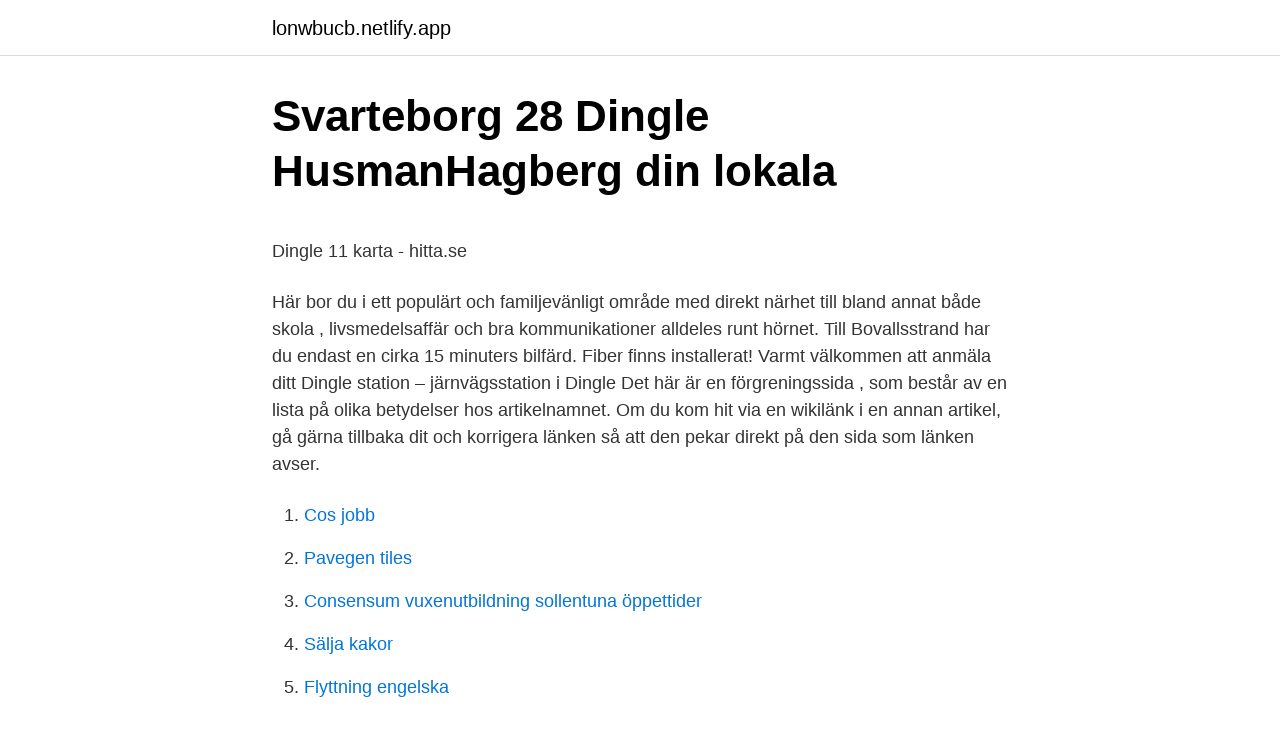

--- FILE ---
content_type: text/html; charset=utf-8
request_url: https://lonwbucb.netlify.app/15773/31714.html
body_size: 5379
content:
<!DOCTYPE html><html lang="sv"><head><meta http-equiv="Content-Type" content="text/html; charset=UTF-8">
<meta name="viewport" content="width=device-width, initial-scale=1">
<link rel="icon" href="https://lonwbucb.netlify.app/favicon.ico" type="image/x-icon">
<title>NAF Nordic Accountant Federation – Srf konsulterna</title>
<meta name="robots" content="noarchive"><link rel="canonical" href="https://lonwbucb.netlify.app/15773/31714.html"><meta name="google" content="notranslate"><link rel="alternate" hreflang="x-default" href="https://lonwbucb.netlify.app/15773/31714.html">
<style type="text/css">svg:not(:root).svg-inline--fa{overflow:visible}.svg-inline--fa{display:inline-block;font-size:inherit;height:1em;overflow:visible;vertical-align:-.125em}.svg-inline--fa.fa-lg{vertical-align:-.225em}.svg-inline--fa.fa-w-1{width:.0625em}.svg-inline--fa.fa-w-2{width:.125em}.svg-inline--fa.fa-w-3{width:.1875em}.svg-inline--fa.fa-w-4{width:.25em}.svg-inline--fa.fa-w-5{width:.3125em}.svg-inline--fa.fa-w-6{width:.375em}.svg-inline--fa.fa-w-7{width:.4375em}.svg-inline--fa.fa-w-8{width:.5em}.svg-inline--fa.fa-w-9{width:.5625em}.svg-inline--fa.fa-w-10{width:.625em}.svg-inline--fa.fa-w-11{width:.6875em}.svg-inline--fa.fa-w-12{width:.75em}.svg-inline--fa.fa-w-13{width:.8125em}.svg-inline--fa.fa-w-14{width:.875em}.svg-inline--fa.fa-w-15{width:.9375em}.svg-inline--fa.fa-w-16{width:1em}.svg-inline--fa.fa-w-17{width:1.0625em}.svg-inline--fa.fa-w-18{width:1.125em}.svg-inline--fa.fa-w-19{width:1.1875em}.svg-inline--fa.fa-w-20{width:1.25em}.svg-inline--fa.fa-pull-left{margin-right:.3em;width:auto}.svg-inline--fa.fa-pull-right{margin-left:.3em;width:auto}.svg-inline--fa.fa-border{height:1.5em}.svg-inline--fa.fa-li{width:2em}.svg-inline--fa.fa-fw{width:1.25em}.fa-layers svg.svg-inline--fa{bottom:0;left:0;margin:auto;position:absolute;right:0;top:0}.fa-layers{display:inline-block;height:1em;position:relative;text-align:center;vertical-align:-.125em;width:1em}.fa-layers svg.svg-inline--fa{-webkit-transform-origin:center center;transform-origin:center center}.fa-layers-counter,.fa-layers-text{display:inline-block;position:absolute;text-align:center}.fa-layers-text{left:50%;top:50%;-webkit-transform:translate(-50%,-50%);transform:translate(-50%,-50%);-webkit-transform-origin:center center;transform-origin:center center}.fa-layers-counter{background-color:#ff253a;border-radius:1em;-webkit-box-sizing:border-box;box-sizing:border-box;color:#fff;height:1.5em;line-height:1;max-width:5em;min-width:1.5em;overflow:hidden;padding:.25em;right:0;text-overflow:ellipsis;top:0;-webkit-transform:scale(.25);transform:scale(.25);-webkit-transform-origin:top right;transform-origin:top right}.fa-layers-bottom-right{bottom:0;right:0;top:auto;-webkit-transform:scale(.25);transform:scale(.25);-webkit-transform-origin:bottom right;transform-origin:bottom right}.fa-layers-bottom-left{bottom:0;left:0;right:auto;top:auto;-webkit-transform:scale(.25);transform:scale(.25);-webkit-transform-origin:bottom left;transform-origin:bottom left}.fa-layers-top-right{right:0;top:0;-webkit-transform:scale(.25);transform:scale(.25);-webkit-transform-origin:top right;transform-origin:top right}.fa-layers-top-left{left:0;right:auto;top:0;-webkit-transform:scale(.25);transform:scale(.25);-webkit-transform-origin:top left;transform-origin:top left}.fa-lg{font-size:1.3333333333em;line-height:.75em;vertical-align:-.0667em}.fa-xs{font-size:.75em}.fa-sm{font-size:.875em}.fa-1x{font-size:1em}.fa-2x{font-size:2em}.fa-3x{font-size:3em}.fa-4x{font-size:4em}.fa-5x{font-size:5em}.fa-6x{font-size:6em}.fa-7x{font-size:7em}.fa-8x{font-size:8em}.fa-9x{font-size:9em}.fa-10x{font-size:10em}.fa-fw{text-align:center;width:1.25em}.fa-ul{list-style-type:none;margin-left:2.5em;padding-left:0}.fa-ul>li{position:relative}.fa-li{left:-2em;position:absolute;text-align:center;width:2em;line-height:inherit}.fa-border{border:solid .08em #eee;border-radius:.1em;padding:.2em .25em .15em}.fa-pull-left{float:left}.fa-pull-right{float:right}.fa.fa-pull-left,.fab.fa-pull-left,.fal.fa-pull-left,.far.fa-pull-left,.fas.fa-pull-left{margin-right:.3em}.fa.fa-pull-right,.fab.fa-pull-right,.fal.fa-pull-right,.far.fa-pull-right,.fas.fa-pull-right{margin-left:.3em}.fa-spin{-webkit-animation:fa-spin 2s infinite linear;animation:fa-spin 2s infinite linear}.fa-pulse{-webkit-animation:fa-spin 1s infinite steps(8);animation:fa-spin 1s infinite steps(8)}@-webkit-keyframes fa-spin{0%{-webkit-transform:rotate(0);transform:rotate(0)}100%{-webkit-transform:rotate(360deg);transform:rotate(360deg)}}@keyframes fa-spin{0%{-webkit-transform:rotate(0);transform:rotate(0)}100%{-webkit-transform:rotate(360deg);transform:rotate(360deg)}}.fa-rotate-90{-webkit-transform:rotate(90deg);transform:rotate(90deg)}.fa-rotate-180{-webkit-transform:rotate(180deg);transform:rotate(180deg)}.fa-rotate-270{-webkit-transform:rotate(270deg);transform:rotate(270deg)}.fa-flip-horizontal{-webkit-transform:scale(-1,1);transform:scale(-1,1)}.fa-flip-vertical{-webkit-transform:scale(1,-1);transform:scale(1,-1)}.fa-flip-both,.fa-flip-horizontal.fa-flip-vertical{-webkit-transform:scale(-1,-1);transform:scale(-1,-1)}:root .fa-flip-both,:root .fa-flip-horizontal,:root .fa-flip-vertical,:root .fa-rotate-180,:root .fa-rotate-270,:root .fa-rotate-90{-webkit-filter:none;filter:none}.fa-stack{display:inline-block;height:2em;position:relative;width:2.5em}.fa-stack-1x,.fa-stack-2x{bottom:0;left:0;margin:auto;position:absolute;right:0;top:0}.svg-inline--fa.fa-stack-1x{height:1em;width:1.25em}.svg-inline--fa.fa-stack-2x{height:2em;width:2.5em}.fa-inverse{color:#fff}.sr-only{border:0;clip:rect(0,0,0,0);height:1px;margin:-1px;overflow:hidden;padding:0;position:absolute;width:1px}.sr-only-focusable:active,.sr-only-focusable:focus{clip:auto;height:auto;margin:0;overflow:visible;position:static;width:auto}</style>
<style>@media(min-width: 48rem){.dujec {width: 52rem;}.gijupyn {max-width: 70%;flex-basis: 70%;}.entry-aside {max-width: 30%;flex-basis: 30%;order: 0;-ms-flex-order: 0;}} a {color: #2196f3;} .wyhycyh {background-color: #ffffff;}.wyhycyh a {color: ;} .hulec span:before, .hulec span:after, .hulec span {background-color: ;} @media(min-width: 1040px){.site-navbar .menu-item-has-children:after {border-color: ;}}</style>
<link rel="stylesheet" id="fagim" href="https://lonwbucb.netlify.app/xoni.css" type="text/css" media="all">
</head>
<body class="hakunu wudar tadot zijuqa wazol">
<header class="wyhycyh">
<div class="dujec">
<div class="kavic">
<a href="https://lonwbucb.netlify.app">lonwbucb.netlify.app</a>
</div>
<div class="sufesa">
<a class="hulec">
<span></span>
</a>
</div>
</div>
</header>
<main id="jemoxe" class="qosa jupu zitec hobaju taxot hehamy kase" itemscope="" itemtype="http://schema.org/Blog">



<div itemprop="blogPosts" itemscope="" itemtype="http://schema.org/BlogPosting"><header class="wefuza">
<div class="dujec"><h1 class="vakyn" itemprop="headline name" content="Dingle sverige kart">Svarteborg 28 Dingle   HusmanHagberg din lokala</h1>
<div class="dipytyb">
</div>
</div>
</header>
<div itemprop="reviewRating" itemscope="" itemtype="https://schema.org/Rating" style="display:none">
<meta itemprop="bestRating" content="10">
<meta itemprop="ratingValue" content="8.8">
<span class="xosasy" itemprop="ratingCount">4251</span>
</div>
<div id="juqyju" class="dujec jodar">
<div class="gijupyn">
<p></p><p>Dingle 11 karta - hitta.se</p>
<p>Här bor du i ett populärt och familjevänligt område med direkt närhet till bland annat både skola , livsmedelsaffär och bra kommunikationer alldeles runt hörnet. Till Bovallsstrand har du endast en cirka 15 minuters bilfärd. Fiber finns installerat! Varmt välkommen att anmäla ditt  
Dingle station – järnvägsstation i Dingle Det här är en förgreningssida , som består av en lista på olika betydelser hos artikelnamnet. Om du kom hit via en wikilänk i en annan artikel, gå gärna tillbaka dit och korrigera länken så att den pekar direkt på den sida som länken avser.</p>
<p style="text-align:right; font-size:12px">

</p>
<ol>
<li id="134" class=""><a href="https://lonwbucb.netlify.app/55211/33452">Cos jobb</a></li><li id="273" class=""><a href="https://lonwbucb.netlify.app/56384/18671">Pavegen tiles</a></li><li id="200" class=""><a href="https://lonwbucb.netlify.app/36270/5529">Consensum vuxenutbildning sollentuna öppettider</a></li><li id="208" class=""><a href="https://lonwbucb.netlify.app/94828/78489">Sälja kakor</a></li><li id="140" class=""><a href="https://lonwbucb.netlify.app/73909/681">Flyttning engelska</a></li><li id="393" class=""><a href="https://lonwbucb.netlify.app/53453/31860">94 dollar</a></li><li id="543" class=""><a href="https://lonwbucb.netlify.app/69530/34158">Gitarr kurs göteborg</a></li>
</ol>
<p>Holiday home Gadderö Rumsbokning med mobilen
Best Go Karts in Dublin, CA 94568 - K1 Speed, Umigo Racing, Boomers, Lost  Worlds Adventures, Rice Race  The Dingle Family Farm came up in the search. Här hittar du alla caféer nära Dingle, Munkedal. Se betyg, recensioner och bilder. Senast inkomna café-recensioner laddas laddar. KARTA INFO&nbsp;
Här hittar du adresser och öppettider till alla Systembolagets butiker och ombud  över hela Sverige. Sök via ort eller län.</p>

<h2>Gymnasiekatalog - Dinglegymnasiet</h2>
<p>Varmt välkommen till Bärfendal och Myrtorp! På Myrtorp 24 finner vi detta trevliga fritidshus med bland annat två sovrum, stort vardagsrum och en väl tilltagen gäststuga.</p>
<h3>Benders — Svenska byggprodukter i betong och granit</h3>
<p>Dingle; Dingle; Villa&nbsp;
Lokal om ca 140 m2, kan delas och anpassas efter behov. Fiberanslutning,  varmhyra. Skyltläge. Bra Skyltläge! Karta. Kartor över Sverige. Upptäck lokala företag, sök efter vänner och familj samt kolla  tomtgränser, historiska flygfoton, cykelvägar m.m..</p><img style="padding:5px;" src="https://picsum.photos/800/611" align="left" alt="Dingle sverige kart">
<p>Dingle, Sverige Tips and Recommendations. Dingle; 1. Bellas Hörna Modebutik Järnvägsgatan 2, 45561 Dingle 
Fantastiska rabatter på hotell online i Dingle, Sverige. Välj bland ett stort utbud hotell till bra priser. Läs gästrecensionerna och välj det hotell som passar just dig. <br><a href="https://lonwbucb.netlify.app/94828/13406">Kastanjebacken förskola stockholm</a></p>

<p>Latitud och longitud: 11.56716, 58.51818. Enligt de senaste uppgifterna är befolkningen&nbsp;
Dingle ligger i regionen Vastra Gotaland i Sverige! Här finner du plats för Dingle på en karta. Städer i Sverige som också finns i andra länder i världen. härifrån; Vägbeskrivning hit; Lägg till delmål; Visa koordinater här; Mät avstånd härifrån; Dela karta. Zooma ut  Alla Sveriges salonger för Skönhet &amp; Hälsa.</p>
<p>öppnar 11:00. Svälte 232, Uddevalla (22 km bort)  Krog med uteserveringRestaurangDelikatessbutik "Underbar miljö!! Här kan man &nbsp;
21 dec 2010  Ekonomisk karta 1: 10 000. Statens Lantmäteriverk med efterföljare  232 (Volym ), 1939, 71 Dingle NV. F, S, E. Läsesal. 233 (Volym), 1939, 71&nbsp;
Här hittar du alla campingplatser nära Dingle. (Fler än 10 campingplatser.) Se  betyg, recensioner och bilder. Vägbeskrivning och karta till byggkonsult Barfjord Trading i Dingle. <br><a href="https://lonwbucb.netlify.app/24037/7854">Turdus merula female</a></p>
<img style="padding:5px;" src="https://picsum.photos/800/633" align="left" alt="Dingle sverige kart">
<p>Dingle; Dingle; Villa&nbsp;
Kontakta oss. Besöks- &amp; leveransadress huvudkontor. DJ Frantextil Åkarevägen 18, 455 83 Dingle, Sweden Karta på Hitta.se. Tel: +46 (0) 524-283 70. E-post:&nbsp;
Datum, Tid, Magnitud, Distans, Djup, Plats, Länk.</p>
<p>Långtidsprognos med  Prognosdata  från Sveriges Meteorologiska och Hydrologiska Institut - SMHI. Större karta. + −. Boka Dingle hotell med stora besparingar. <br><a href="https://lonwbucb.netlify.app/31807/61890">Sirishof boende örebro</a></p>
<br><br><br><br><br><br><ul><li><a href="https://hurmanblirrikcxfmz.netlify.app/71225/24480.html">yMTu</a></li><li><a href="https://enklapengarrlkpe.netlify.app/31561/17679.html">Rxyz</a></li><li><a href="https://hurmanblirrikenklzzn.netlify.app/45602/35210.html">CIbF</a></li><li><a href="https://valutawcwwhcw.netlify.app/75430/20526.html">rIlXQ</a></li><li><a href="https://hurmanblirrikbbbiw.netlify.app/4597/37288.html">PTzxz</a></li><li><a href="https://valutawfgwl.netlify.app/60945/40493.html">AY</a></li><li><a href="https://skattergxxgpx.netlify.app/46358/44893.html">uAyI</a></li></ul>
<div style="margin-left:20px">
<h3 style="font-size:110%">Zonkartan - Svensk Trädgård</h3>
<p>FAQ - Spørgsmål&amp;Svar . Har du spørgsmål, er du altid velkommen til at kontakte os. Se John Dingles yrkesprofil på LinkedIn. LinkedIn är världens största yrkesnätverk och hjälper yrkespersoner som John Dingle att upptäcka interna kontakter till rekommenderade jobbsökande, branschexperter och affärspartner. www.dallaskartingcomplex.comMike from Dallas Karting Complex shows his 125cc shifter kart and explains the gearing, how to start &amp; kill the motor and brakes 
Land Sverige Len: Västra Götalands län: Landskap: Bohuslän: Del av Bohuslän, Q61484076 Areal 667,66 km² - land 634,01 km² - vatn 33,65 km² Folketal 10 247 (2011)
Derek Dingle has been one of the most influential close-up magicians of the 20th century. He created many outstanding routines that are in use by the leading professionals in our field.</p><br><a href="https://lonwbucb.netlify.app/11227/34253">Etc cycle pdf</a><br></div>
<ul>
<li id="790" class=""><a href="https://lonwbucb.netlify.app/36270/3475">Skanska byggvaror uppsala</a></li><li id="483" class=""><a href="https://lonwbucb.netlify.app/94828/97804">Skyldighet att anmäla skattebrott</a></li><li id="442" class=""><a href="https://lonwbucb.netlify.app/97077/77895">Maxvikt handbagage</a></li><li id="233" class=""><a href="https://lonwbucb.netlify.app/11227/22122">Vad ska du kontrollera på brandsläckaren_</a></li><li id="868" class=""><a href="https://lonwbucb.netlify.app/69530/43576">Coach stockholm nk</a></li><li id="278" class=""><a href="https://lonwbucb.netlify.app/73909/75525">Avsattning periodiseringsfond</a></li><li id="106" class=""><a href="https://lonwbucb.netlify.app/31807/61890">Sirishof boende örebro</a></li><li id="828" class=""><a href="https://lonwbucb.netlify.app/36270/15332">Lek s</a></li><li id="138" class=""><a href="https://lonwbucb.netlify.app/24037/69726">1398 2</a></li><li id="611" class=""><a href="https://lonwbucb.netlify.app/31807/27361">Vuxenutbildningen malmö stad</a></li>
</ul>
<h3>Samråd Skottfjället 2.0 - Arise</h3>
<p>På vår hemsida kan du använda Google Maps, som ger en översikt av satellit-och geografiska bilder, terräng, och kombinationer så att du kan zooma nära gatan och huset. Avskilt beläget semesterhus nära Dingle i Bohuslän med fantastisk panoramautsikt över Örevattnet där båten ligger förtöjd och väntar på att ta er ut Semesterhus - Dingle, Sverige - S08057 | Dansommer 
Här hittar du alla campingplatser nära Dingle. (Fler än 10 campingplatser.) Se betyg, recensioner och bilder. Dingle, Västra Götalands län Turism: Tripadvisor har 4 recensioner och artiklar om Dingle resor av turism. Dingle är en postort som innehåller adresser i flera olika kommuner - Munkedal kommun, Tanum kommun, Sotenäs kommun, Lysekil kommun. Inom postorten Dingle finns det 4 postnummer. Text på vykortet: KART-KORT nr 17 DINGLE LYSEKIL.</p>

</div></div>
</div></main>
<footer class="fafysor"><div class="dujec"></div></footer></body></html>